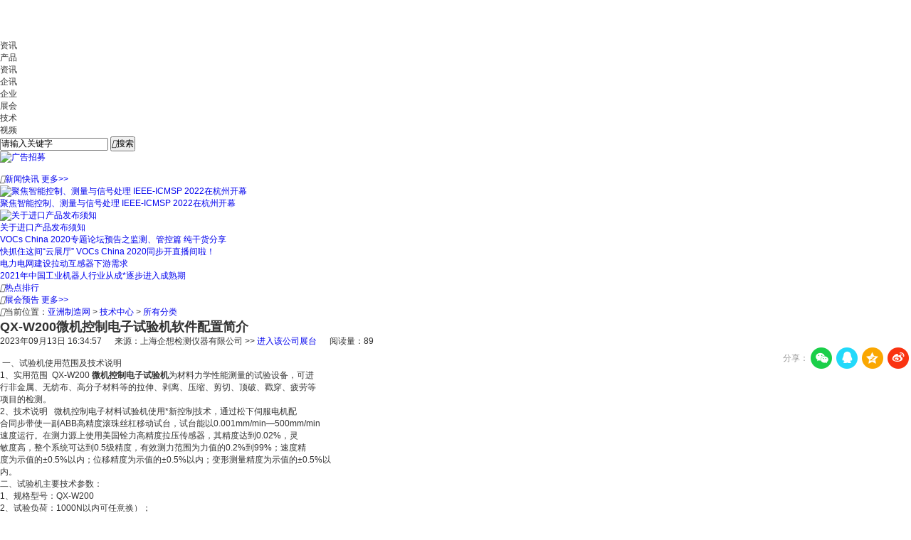

--- FILE ---
content_type: text/html; charset=utf-8
request_url: https://www.yzzzao.com/tech_news/detail-269420.html
body_size: 8942
content:
<!DOCTYPE html>
<html>
<head><script>
(function(){
    var bp = document.createElement('script');
    var curProtocol = window.location.protocol.split(':')[0];
    if (curProtocol === 'https') {
        bp.src = 'https://zz.bdstatic.com/linksubmit/push.js';
    }
    else {
        bp.src = 'http://push.zhanzhang.baidu.com/push.js';
    }
    var s = document.getElementsByTagName("script")[0];
    s.parentNode.insertBefore(bp, s);
})();
</script>
<meta name="applicable-device" content="pc"/>
<meta http-equiv="Expires" content="0" />
<meta http-equiv="Pragma" content="no-cache" />
<meta http-equiv="Cache-control" content="no-cache" />
<meta http-equiv="Cache" content="no-cache" />
<meta name="referrer" content="always" />
<script type="text/javascript" src="/ajax/common.ashx"></script>
<script type="text/javascript" src="/ajax/Industry.Vivian,Industry.ashx"></script>
<script type="text/javascript">
if(navigator.userAgent.match(/(iPhone|iPod|Android|ios|HarmonyOS|HMSCore|OpenHarmony)/i)&&window.location.host.indexOf('www')>=0){
    window.location = window.location.href.replace("www", "m");
}
</script>


    <meta charset="utf-8">
	<meta http-equiv="Content-Security-Policy" content="upgrade-insecure-requests">
	<meta name="renderer" content="webkit|ie-comp|ie-stand">
	<meta http-equiv="X-UA-Compatible" content="IE=edge,chrome=1" />
	<meta name="renderer" content="webkit">
    <title>QX-W200微机控制电子试验机软件配置简介-亚洲制造网</title>
	<meta content="一、试验机使用范围及技术说明1、实用范围QX-W200微机控制电子试验机为材料力学性能测量的试验设备，可进行" name="description" />
	<meta content="QX-W200微机控制电子试验机软件配置简介" name="Keywords" />
    <link rel="stylesheet" href="https://public.mtnets.com/css/base.css">
    <link rel="stylesheet" href="https://public.mtnets.com/Plugins/swiper/swiper.min.css">
    <link rel="stylesheet" href="//www.yzzzao.com/css/news/version/2020/newdetail.css?v=2025">
	<script src="//www.yzzzao.com/js/jquery.min.js" type="text/javascript" charset="utf-8"></script>
	<script>
var _hmt = _hmt || [];
(function() {
  var hm = document.createElement("script");
  hm.src = "https://hm.baidu.com/hm.js?add808e6380324dedc03fa35dfde46f2";
  var s = document.getElementsByTagName("script")[0]; 
  s.parentNode.insertBefore(hm, s);
})();
</script>	<!-- 库 -->
    <script src="https://public.mtnets.com/Plugins/jQuery/1.11.3/jquery.min.js"></script>
    <!-- 引入定义的方法 -->
    <script src="https://public.mtnets.com/Js/Utils/common.js"></script>
    <script type="text/javascript" src="https://www.yzzzao.com/Js/Version/2023/search_all.js?v=2024"></script>
	<script type="application/ld+json">
     {
         "@context": "https://ziyuan.baidu.com/contexts/cambrian.jsonld",
         "@id": "https://www.yzzzao.com/tech_news/detail-269420.html",
         "title": "QX-W200微机控制电子试验机软件配置简介",
         "images": [
            ""
            ],
        "description": "一、试验机使用范围及技术说明1、实用范围QX-W200微机控制电子试验机为材料力学性能测量的试验设备，可进行",
        "pubDate": "2023-09-13T16:34:57",
        "upDate": "2023-09-13T16:34:57"
     }
	 </script>
	 <script type="text/javascript">
var sAdClassIDs="";
			sAdClassIDs="yzzzao;";
	</script>

    <script>
    function reurl(url){
        location.href=url;
    }
    </script>
    </head>
<body>
<!--顶部-->
<iframe src="https://www.yzzzao.com/default.aspx?Include/products/products2020/header" allowtransparency="true" width="100%" height="39" scrolling="no" frameborder="0" ></iframe>
	<!--搜索-->
    <div class="searchDiv">
        <div class="w">
            <div class="logo">
                <a href="https://www.yzzzao.com/"><img src="//www.yzzzao.com/images/index/version/2020/logo.png?v=1" alt=""></a>
            </div>
            <div class="search">
                <form id="searchForm">
                    <div class="searchSelect" style="z-index: 100;">
                        <div class="selectTop">
                            <p>资讯</p>
                            <i></i>
                        </div>
                        <ul class="selectBot">
                            <li>产品</li>
                            <li>资讯</li>
                            <li>企讯</li>
                            <li>企业</li>
                            <li>展会</li>
                            <li>技术</li>
                            <li>视频</li>
                        </ul>
                    </div>
                    <input type="text" id="keys" name="K" value="请输入关键字" onfocus="this.value = '';" autocomplete="off">
                    <button><i class="xwboo">&#xe6df;</i>搜索</button>
                </form>
				<script>
					searchUrl =  "https://www.yzzzao.com/news/t0_p0/" ;
				</script>
            </div>
            <div class="adRight rightw">
						                <a href="jhttps://www.yzzzao.com/AdvertisInfo_PageView.aspx?ID=548" title="搜索右侧" rel="nofollow" class="advs" target="_blank"><img src="//img73.yzzzao.com/mt0023/6/20201029/637395799296857809514.jpg" alt="广告招募" title="搜索右侧" rel="nofollow"><i></i></a>
			            </div>
            <br class="clear">
        </div>
    </div>

    <div class="recommend w">
	<!--右侧-->
        <div class="right">
		<!--登录模块-->
            <!--<div class="loginBox">
                <div class="title">用户登录</div>
                <p><i></i><span>一键登录，掌握最新资讯</span><i></i></p>
                <div class="btnBox">
                    <a href="javascript:" class="qq"><i></i>QQ</a>
                    <a href="javascript:" class="wx"><i></i>微信</a>
                </div>
                <div class="text">
                    <a href="javascript:"><i class="xwboo">&#xe699;</i>账号登录</a>
                    <span>没有账号？<a class="regist" href="javascript:">立即注册</a></span>
                </div>
            </div>-->
			<!--直播-->
            <div class="imgBox1">
			            </div>
			<!--新闻快讯-->
            <div class="title">
                <i class="xwboo">&#xe79c;</i><a href="javascript:">新闻快讯</a>
				<a class="more" href="//www.yzzzao.com/news/t0/" target="_blank">更多>></a>
            </div>
            <div class="news">
							                <div class="image">
                    <a href="//www.yzzzao.com/news/detail-34773.html" title="聚焦智能控制、测量与信号处理 IEEE-ICMSP 2022在杭州开幕" target="_blank">					<img src="//img69.yzzzao.com/mt0025/3/20220712/637932341191987034752.png" alt="聚焦智能控制、测量与信号处理 IEEE-ICMSP 2022在杭州开幕"></a>
                </div>
                <p><a href="//www.yzzzao.com/news/detail-34773.html" title="聚焦智能控制、测量与信号处理 IEEE-ICMSP 2022在杭州开幕" target="_blank">聚焦智能控制、测量与信号处理 IEEE-ICMSP 2022在杭州开幕</a></p>
								                <div class="image">
                    <a href="//www.yzzzao.com/news/detail-34772.html" title="关于进口产品发布须知" target="_blank">					<img src="//img75.yzzzao.com/mt0025/3/20220329/637841429501705305704.jpg" alt="关于进口产品发布须知"></a>
                </div>
                <p><a href="//www.yzzzao.com/news/detail-34772.html" title="关于进口产品发布须知" target="_blank">关于进口产品发布须知</a></p>
																				                <ul>
                												                    <li><a href="//www.yzzzao.com/news/detail-34771.html" title="VOCs China 2020专题论坛预告之监测、管控篇 纯干货分享" target="_blank"><span></span>VOCs China 2020专题论坛预告之监测、管控篇 纯干货分享</a></li>
								                    <li><a href="//www.yzzzao.com/news/detail-34770.html" title="快抓住这间“云展厅” VOCs China 2020同步开直播间啦！" target="_blank"><span></span>快抓住这间“云展厅” VOCs China 2020同步开直播间啦！</a></li>
								                    <li><a href="//www.yzzzao.com/news/detail-34769.html" title="电力电网建设拉动互感器下游需求" target="_blank"><span></span>电力电网建设拉动互感器下游需求</a></li>
								                    <li><a href="//www.yzzzao.com/news/detail-34768.html" title="2021年中国工业机器人行业从成*逐步进入成熟期" target="_blank"><span></span>2021年中国工业机器人行业从成*逐步进入成熟期</a></li>
				                </ul>
            </div>
			<!--热点排行-->
            <div class="title">
                <i class="xwboo">&#xe79c;</i><a href="javascript:">热点排行</a>
            </div>
            <div class="hotBrand">
                <ul>
				                </ul>
            </div>
			<!--展会预告-->
            <div class="title">
                <i class="xwboo">&#xe79c;</i><a href="javascript:">展会预告</a>
				<a class="more" href="https://www.yzzzao.com/exhibition/" target="_blank">更多>></a>
            </div>
            <div class="expoNotice">
                <!-- Swiper -->
                <div class="swiper-container expo-swiper">
                    <div class="swiper-wrapper">
					                    </div>
                    <!-- Add Pagination -->
                    <div class="swiper-pagination"></div>
                </div>
            </div>
        </div>
		<!--左侧-->
        <div class="left">
            <div class="location">
                <p><i class="xwboo">&#xe7f1;</i>当前位置：<a href="//www.yzzzao.com" target="_blank">亚洲制造网</a> > <a href="//www.yzzzao.com/tech_news/t0/" target="_blank">技术中心</a> > <a href="//www.yzzzao.com/tech_news/t0/" target="_blank">所有分类</a></p>
            </div>
			<!--标题-->
            <div class="news-title">
                <h2>QX-W200微机控制电子试验机软件配置简介</h2>
				                <div class="news-time">
                    <p>
                        2023年09月13日 16:34:57 &nbsp;&nbsp;&nbsp;&nbsp;
                        来源：上海企想检测仪器有限公司  >> <a href="//18333.yzzzao.com" target="_blank">进入该公司展台</a> &nbsp;&nbsp;&nbsp;&nbsp;
                        阅读量：89<!--<a class="comment" href="#comment"><i class="xwboo">&#xe852;</i>评论</a>-->
                    </p>
                    <div class="fenxiang" id="Share">
                        <link rel="stylesheet" href="https://public.mtnets.com/Css/Share.css">
                        <div class="fenxiangDiv bdsharebuttonbox" id="fenxiangDiv">
                            <link rel="stylesheet" href="https://public.mtnets.com/Css/Share.css">

分享：
<div class="fenxiangDiv bdsharebuttonbox" id="fenxiangDiv">
    <a href="#" class="weixin" onclick="javascript:share('weixin');return false;" title="分享到微信">
    </a><a href="#" class="qqim" onclick="javascript:share('qqim');return false;" title="分享到QQ好友">
    </a><a href="#" class="qq" onclick="javascript:share('qzone');return false;" title="分享到QQ空间">
    </a><a href="#" class="weibo" onclick="javascript:share('weibo');return false;" title="分享到新浪微博">
    </a>
</div>
<script type="text/javascript" charset="utf-8">
    function share(types) {

        var title, imageUrl, url, description, keywords;

        //获取文章标题
        title = document.title;

        //获取隐藏域中的图片地址
        try {
            imageUrl = document.getElementById("shareimg").innerHTML;
        } catch (e) {
            imageUrl = "";
        }
        //假如图片为空获取网页中的第一张图片地址作为分享图
        if (imageUrl == "") {
            try {
                imageUrl = document.images[0].src;
            } catch (e) {
                imageUrl = "";
            }
        }

        //获取当前网页url
        url = document.location.href;
        url = url.replace("html#", "html");
        try {
            //获取网页描述
            description = document.querySelector('meta[name="description"]').getAttribute('content');
        } catch (e) {
            description = "";
        }

        try {
            //获取网页关键字
            keywords = document.querySelector('meta[name="keywords"]').getAttribute('content');
        } catch (e) {
            keywords = "";
        }

        //qq空间接口的传参
        if (types == 'qzone') {
            window.open('https://sns.qzone.qq.com/cgi-bin/qzshare/cgi_qzshare_onekey?url=' + url + '&title=' + title + '&pics=' + imageUrl + '&summary=' + description);
        }
        //新浪微博接口的传参
        if (types == 'weibo') {
            window.open('http://service.weibo.com/share/share.php?appkey=583395093&url=' + url + '&title=' + title + '&pic=' + imageUrl);
        }
        //qq好友接口的传参
        if (types == 'qqim') {
            window.open('http://connect.qq.com/widget/shareqq/index.html?url=' + url + '&title=' + title + '&pics=' + imageUrl + '&summary=' + description + '&desc=' + keywords);
        }
        //生成二维码给微信扫描分享
        if (types == 'weixin') {
            //在线二维码（服务器性能限制，仅测试使用，屏蔽非大陆ip访问）
            window.open('https://www.a-bm.cn/share.aspx?url=' + url);
        }

    }
</script>
                        </div>
                    </div>
                    <br class="clear">
                  </div>
            </div>
			<!--详细-->
            <div class="newsContent">
                &nbsp;<span>一、</span><span>试验机使用范围及技术说明</span><p><span>1、</span><span>实用范围&nbsp;&nbsp;</span><span>QX-W</span><span>200</span>&nbsp;<span><strong>微机控制电子试验机</strong>为材料力学性能测量的试验设备，可进</span></p><p><span>行非金属、无纺布、高分子材料等的</span><span>拉伸、剥离、压缩、剪切、顶破、戳穿、疲劳</span><span>等</span></p><p><span>项目的检测。</span></p><p><span>2、</span><span>技术说明&nbsp;&nbsp;&nbsp;</span><span>微机控制电子材料试验机使用*新控制技术，通过</span><span>松下伺服电机配</span></p><p><span>合同步带使一副ABB高精度滚珠丝杠移动试台，试台能以</span><span>0.001mm/min&mdash;500mm/min</span></p><p><span>速度运行。在测力源上使用美国铨力高精度拉压传感器，其</span><span>精度达到0.02%</span><span>，灵</span></p><p><span>敏度高，整个系统可达到</span><span>0.5级精度</span><span>，有效测力范围为力值的0.2%到99%；速度精</span></p><p><span>度为示值的&plusmn;0.5%以内；位移精度为示值的&plusmn;0.5%以内；变形测量精度为示值的&plusmn;0.5%以</span></p><p><span>内。</span></p><p><span>二、</span><span>试验机主要技术参数</span><span>：</span></p><p><span>1、规格型号：</span><span>QX-W</span><span>200</span></p><p><span>2、试验负荷：</span><span>1</span><span>000N以内可任意换）；</span></p><p><span>3、测力精度等级：0.5级；</span></p><p><span>4、有效测力范围：&nbsp;0.2%-99%</span></p><p><span>5、测力精度：示值的&plusmn;0.5%以内；</span></p><p><span>6、试验力分辨率：试验力的&plusmn;1/500000</span></p><p><span>7、试验速度调节范围：0.001-500mm/min</span></p><p><span>8、速度精度：示值的&plusmn;0.5%以内；</span></p><p><span>9、变形测量范围：0.2%&mdash;99%FS；</span></p><p><span>10、变形精度：示值的&plusmn;0.5%以内；</span></p><p><span>11、变形分辨力：变形的1/250000（全程分辨率不变）；</span></p><p><span>12、位移精度：示值的&plusmn;0.5%以内；</span></p><p><span>13、位移分辨力：0.5&micro;m；</span></p><p><span>14、安全装置：电子限位保护；</span></p><p><span>15、超载保护：超过负荷10%自动保护；</span></p><p><span>16、数据采集频率：200times/sec；</span></p><p><span>17、</span><span>有效试验行程：3</span><span>5</span><span>0mm</span><span>；&nbsp;</span></p><p><span>18、</span><span>有效试验宽度：1</span><span>5</span><span>0mm</span><span>；</span></p><p><span>19、电源电机：单相AC&nbsp;220V</span><span>&plusmn;</span><span>10%</span><span>，200W；&nbsp;</span></p><p><span>20、主机重量：65kg。</span></p><p>&nbsp;</p><p><span>三、</span><span>试验机配置</span><span>：</span></p><p><span>1、</span><span>1</span><span>000N主机一台；</span></p><p><span>2、主机内含有：</span></p><p><span>（1）</span><span>1</span><span>000N</span><span>美国铨力</span><span>高精度负荷</span><span>传感器</span><span>一只</span><span>（精度FS&plusmn;0.02%）；</span></p><p><span>（2）</span><span>松下</span><span>电机及伺服系统一套；</span></p><p><span>（3）ABB高精度滚珠丝杠</span><span>一副</span><span>；</span></p><p><span>（4）QX2100控制及测量控制系统一套；</span></p><p><span>（5）中国台湾东园牌</span><span>减速机</span><span>一台；</span></p><p><span>3、夹具配置：（</span><span>如有需要夹具尺寸可根据客户要求设计）</span></p><p><span>夹具一套；</span></p><p>&nbsp;</p><p><span>四</span><span>、</span><span>中文版试验软件</span><span>一套（测控系统可进行拉伸、压缩、弯曲、剥离、剪切、撕裂、穿刺、顶破等试验，可根据客户产品要求按GB、ISO、ASTM、JIS、EN等标准编制，能自动求取试验力，断裂力，屈服力，抗拉强度，抗压强度，弯曲强度，弹性模量，伸长率，定伸长应力，定应力伸长等参数）；</span></p><p><span>5、PC接口及数据连接线一套；</span></p><p><span>6、用户自配电脑一台</span><span>；<font face="Times New Roman">（</font><font face="宋体">实现微机控制</font><font face="Times New Roman">）</font></span></p><p><span>7、用户自配打印机一台（实现数据报告打印）</span></p><p><span>8、</span><span>随机工具、使用说明书、安装手册等一套</span></p>
            </div>
						<!--上下篇-->
            <div class="btnBox">
							                <p><a href="//www.yzzzao.com/tech_news/detail-269419.html" target="_blank">上一篇：无纺布袋子在生产和使用的过程中会出现哪些问题？</a></p>
																			                <p><a href="//www.yzzzao.com/tech_news/detail-269421.html" target="_blank">下一篇：注意！电动卷扬机的使用方法你需要收藏</a></p>
							            </div>
			<!--版权与免责声明-->
            <div class="tip">
                <b>版权与免责声明：</b><br>1.凡本网注明"来源：亚洲制造网"的所有作品，版权均属于亚洲制造网，转载请必须注明亚洲制造网。违反者本网将追究相关法律责任。<br> 2.企业发布的公司新闻、技术文章、资料下载等内容，如涉及侵权、违规遭投诉的，一律由发布企业自行承担责任，本网有权删除内容并追溯责任。<br> 3.本网转载并注明自其它来源的作品，目的在于传递更多信息，并不代表本网赞同其观点或证实其内容的真实性，不承担此类作品侵权行为的直接责任及连带责任。其他媒体、网站或个人从本网转载时，必须保留本网注明的作品来源，并自负版权等法律责任。
4.如涉及作品内容、版权等问题，请在作品发表之日起一周内与本网联系。
            </div>
        </div>
        <br class="clear">
    </div>
<script type="text/javascript">
//复制标题带链接
function addCopyright() {
    var Original = "文章链接：亚洲制造网 " + location.href; //修改你的网站名称
    if ("function" == typeof window.getSelection) {
        var c = window.getSelection();
        if ("Microsoft Internet Explorer" == navigator.appName && navigator.appVersion.match(/MSIE ([\d.]+)/)[1] >= 10 || "Opera" == navigator.appName) {
            var g = c.getRangeAt(0),
            h = document.createElement("span");
            h.appendChild(g.cloneContents()),
            g.insertNode(h);
            var i = h.innerHTML.replace(/(?:\n|\r\n|\r)/gi, "").replace(/<\s*script[^>]*>[\s\S]*?<\/script>/gim, "").replace(/<\s*style[^>]*>[\s\S]*?<\/style>/gim, "").replace(/<!--.*?-->/gim, "").replace(/<!DOCTYPE.*?>/gi, "");
            try {
                document.getElementsByTagName("body")[0].removeChild(h)
            } catch(f) {
                h.style.display = "none",
                h.innerHTML = ""
            }
        } else var d = "" + c;
        var e = document.getElementsByTagName("body")[0],
        f = document.createElement("div");
        f.style.position = "absolute",
        f.style.left = "-99999px",
        e.appendChild(f),
        f.innerHTML = d.replace(/([^>\r\n]?)(\r\n|\n\r|\r|\n)/g, "$1<br />$2") + "<br />" + Original,
        c.selectAllChildren(f),
        setTimeout(function() {
            e.removeChild(f)
        },
        0)
    } else if ("object" == typeof document.selection.createRange) {
        event.returnValue = !1;
        var c = document.selection.createRange().text;
        window.clipboardData.setData("Text", c + "\n" + Original)
    }
};
document.body.oncopy = addCopyright;
</script>
	<!--底部-->
	<div class="footer">
		<div class="item w">
			<ul class="footer-code">
				
				<li>
					<div class="code"><img src="https://www.yzzzao.com/images/index/QR-code.png" alt=""></div>
					<p>全球供应网移动端</p>
				</li>
			</ul>
			<div class="left">
				<p>
					<a href="javascript:;" onclick="return false">关于我们</a>
					<a href="javascript:;" onclick="return false">企业建站</a>
					<a href="https://www.yzzzao.com/service/service1.html" target="_blank">本站服务</a>
					<a href="javascript:;" onclick="return false">会员服务</a>
					<a href="http://www.mtnets.com/website.html" target="_blank">旗下网站</a>
					<a href="https://www.yzzzao.com/link" target="_blank">友情链接</a>
					<a href="javascript:;" onclick="return false">兴旺通</a>
					<a href="https://www.yzzzao.com/guest.html" target="_blank">意见反馈</a>
				</p>
				<p>销售热线：0571-87209775&nbsp;&nbsp;&nbsp;&nbsp;客服热线：0571-81020280&nbsp;&nbsp;&nbsp;&nbsp;采购热线：0571-87759925</p>
				<span>服务咨询<a href="tencent://message/?uin=263798094&amp;Site=亚洲制造网&amp;Menu=yes">
				<img src="https://www.yzzzao.com/Images/Index/Version/2020/qq.png" alt=""></a>网站客服<a href="tencent://message/?uin=263798094&amp;Site=亚洲制造网&amp;Menu=yes">
				<img src="https://www.yzzzao.com/Images/Index/Version/2020/qq.png" alt=""></a>媒体合作<a href="tencent://message/?uin=834096906&amp;Site=亚洲制造网&amp;Menu=yes">
				<img src="https://www.yzzzao.com/Images/Index/Version/2020/qq.png" alt=""></a>采购咨询<a href="tencent://message/?uin=2696408661&amp;Site=亚洲制造网&amp;Menu=yes">
				<img src="https://www.yzzzao.com/Images/Index/Version/2020/qq.png" alt=""></a>投诉热线<a href="tencent://message/?uin=263798094&amp;Site=亚洲制造网&amp;Menu=yes">
				<img src="https://www.yzzzao.com/Images/Index/Version/2020/qq.png" alt=""></a></span>
				<div class="copyright">
					Copyright <script>var year = new Date();document.write(year.getFullYear());</script> yzzzao.com&nbsp;&nbsp;&nbsp;&nbsp;All Rights Reserved&nbsp;&nbsp;&nbsp;&nbsp;法律顾问：浙江天册律师事务所 贾熙明律师&nbsp;&nbsp;&nbsp;<a href="https://beian.miit.gov.cn">备案号：浙B2-20090312</a>
				</div>
				<ul class="footImg">
					<li><a href="https://beian.miit.gov.cn/" rel="nofollow" target="_blank"></a></li>
					<li><a href="http://img70.chem17.com/6/20191203/637109753269257398278.jpg" rel="nofollow" target="_blank"></a></li>
					<li><a href="http://www.12377.cn" rel="nofollow" target="_blank"></a></li>
					<li><a href="https://v.yunaq.com" rel="nofollow" target="_blank"></a></li>
					<li><a href="http://idinfo.zjamr.zj.gov.cn/bscx.do?method=lzxx&id=3301063301062003001903" rel="nofollow" target="_blank"></a></li>
					<li><a href="http://www.beian.gov.cn/portal/registerSystemInfo?recordcode=33010602011576" rel="nofollow" target="_blank"></a></li>
				</ul>
			</div>
		</div>
	</div>
<!--左侧列表-->
    <div class="leftBar">
        <a href="//www.yzzzao.com/news/"><i class="xwboo focusi">&#xe7a1;</i><i class="xwboo">&#xe7a0;</i></a>
        <a href="//www.yzzzao.com/news/t0/"><i class="xwboo focusi">&#xe7a1;</i><i class="xwboo">&#xe7a6;</i></a>
        <a href="//www.yzzzao.com/company_news/t0/"><i class="xwboo focusi">&#xe7a1;</i><i class="xwboo">&#xe7a3;</i></a>
        <a class="focus" href="//www.yzzzao.com/tech_news/t0/"><i class="xwboo focusi">&#xe7a1;</i><i class="xwboo">&#xe7a4;</i></a>
        <a href="//www.yzzzao.com/video/ht28/"><i class="xwboo focusi">&#xe7a1;</i><i class="xwboo">&#xe7a2;</i></a>
        <a href="javascript:"><i class="xwboo focusi">&#xe7a1;</i><i class="xwboo">&#xe7a5;</i></a>
        <a href="javascript:"><i class="xwboo focusi">&#xe7a1;</i><i class="xwboo">&#xe7a7;</i></a>
        <a href="//www.yzzzao.com/exhibition/"><i class="xwboo focusi">&#xe7a1;</i><i class="xwboo">&#xe79f;</i></a>
    </div>
    <script src="https://public.mtnets.com/Plugins/require/require.js" data-main="//www.yzzzao.com/JS/Version/2020/config.js" id="current-page" current-page="news" target-module="news"></script>
<script src="/mystat.aspx?u={ID}18333"></script>
<link rel='stylesheet' type='text/css' href='/css/xwt-notice.css?v=13322' />
                                    <link rel='stylesheet' type='text/css' href='/Font/font_2941626/iconfont.css' />
                                    <script type='text/javascript' src='/JavaScript/soundmanager2-nodebug-jsmin.js'></script>
                                    <script>!window.jQuery && document.write('<script src=\'https://public.mtnets.com/Plugins/jQuery/2.2.4/jquery-2.2.4.min.js\'>'+'</scr'+'ipt>');</script>
                                    <script type='text/javascript' src='/js/XwtEnclosure.js?v=202602011033'></script> 
<script type='text/javascript' src='/js/AdvertiseTotle.js?v=202602011033'></script>    </body>
</html>
